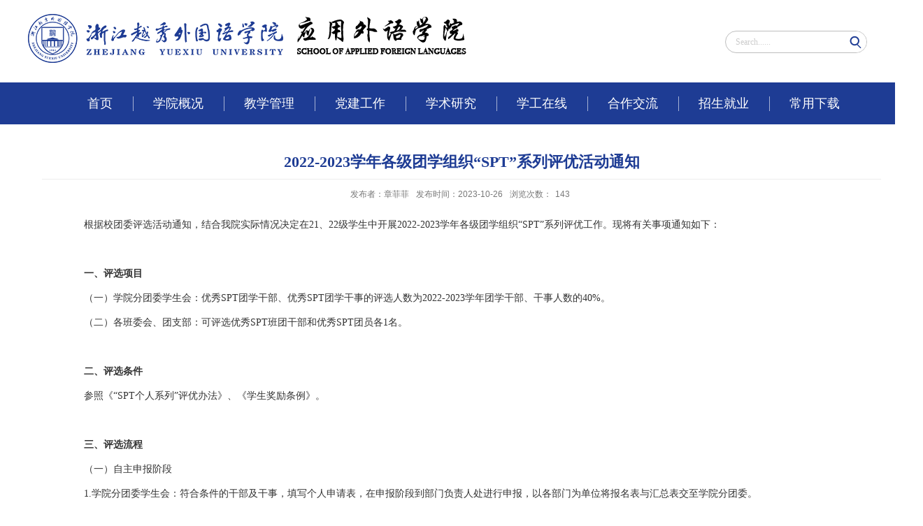

--- FILE ---
content_type: text/html
request_url: https://cafl.zyufl.edu.cn/2023/1107/c2021a61089/page.htm
body_size: 4644
content:
<!DOCTYPE html>
<html>
<head>
<meta charset="utf-8">
<meta name="renderer" content="webkit" />
<meta http-equiv="X-UA-Compatible" content="IE=edge,chrome=1">
<meta name="viewport" content="width=1200"/>
<title>2022-2023学年各级团学组织“SPT”系列评优活动通知</title>
<meta name="keywords" content="应用外语学院">
<meta name="description" content="浙江越秀外国语学院">
<meta name="description" content="根据校团委评选活动通知，结合我院实际情况决定在21、22级学生中开展2022-2023学年各级团学组织“SPT”系列评优工作。现将有关事项通知如下：一、评选项目（一）学院分团委学生会：优秀SPT团学干部、优秀SPT团学干事的评选人数为2022-2023学年团学干部、干事人数的40%。（二）各班委会、团支部：可评选优秀SPT班团干部和优秀SPT团员各1名。二、评选条件参照《“SPT个人系列”评优办法》、《学生奖励条例》。三、评选流程（一）自主申报阶段1.学院分团委学生会：符合条件的干部及干事，填写个人申请表，在申报阶段到部门负责人处进行申报，以各部门为单位将报名表与汇总表交至学院分团委。2.各班委会、团支部：符合条件的个人，填写个人申请表，在申报阶段到各班负责人处进行申报，以班级为单位将报名表与汇总表交至学院分团委。（二）学院审核阶段学院分团委对各申报人进行审核、评比，将结果在各学院宣传平台（网站、微信、宣传板）公示，选拔优秀团学干部事迹进行宣传，附带优秀图文事迹发送至校团委。四、注意事项（一）四项评选申报的前提是团员。（二）各班委会、团支部可评选优秀SPT班团干部和优秀SPT团员各1名" />

<link type="text/css" href="/_css/_system/system.css" rel="stylesheet"/>
<link type="text/css" href="/_upload/site/1/style/1/1.css" rel="stylesheet"/>
<link type="text/css" href="/_upload/site/00/30/48/style/65/65.css" rel="stylesheet"/>
<link type="text/css" href="/_js/_portletPlugs/sudyNavi/css/sudyNav.css" rel="stylesheet" />
<link type="text/css" href="/_js/_portletPlugs/datepicker/css/datepicker.css" rel="stylesheet" />
<link type="text/css" href="/_js/_portletPlugs/simpleNews/css/simplenews.css" rel="stylesheet" />

<script language="javascript" src="/_js/jquery.min.js" sudy-wp-context="" sudy-wp-siteId="48"></script>
<script language="javascript" src="/_js/jquery.sudy.wp.visitcount.js"></script>
<script type="text/javascript" src="/_js/_portletPlugs/sudyNavi/jquery.sudyNav.js"></script>
<script type="text/javascript" src="/_js/_portletPlugs/datepicker/js/jquery.datepicker.js"></script>
<script type="text/javascript" src="/_js/_portletPlugs/datepicker/js/datepicker_lang_HK.js"></script>
<script type="text/javascript" src="/_upload/tpl/00/d5/213/template213/extends/extends.js"></script>
<link rel="stylesheet" href="/_upload/tpl/00/d5/213/template213/style.css" type="text/css" />
<link href="/_upload/tpl/00/d5/213/template213/favicon.ico" type="image/x-icon" rel="shortcut icon" />
<!--[if lt IE 9]>
	<script src="/_upload/tpl/00/d5/213/template213/extends/libs/html5.js"></script>
<![endif]-->
</head>
<body class="list">
<!--Start||head-->
<div class="wrapper header" id="header">
	<div class="inner">
		<div class="mod clearfix">
			<div class="head-left" frag="面板01">
				<!--logo开始-->
				<div class="sitelogo" frag="窗口01" portletmode="simpleSiteAttri">
					<a href="/main.htm" title="返回应用外语学院首页"><img border='0' src='/_upload/site/00/30/48/logo.png' /><span class="sitetitle"><img src="/_upload/tpl/00/d5/213/template213/images/wzmc.png"></span></a> 
				</div>
				<!--//logo结束-->
			</div>
			<div class="head-right">
				<div class="searchbox" frag="窗口03" portletmode="search">
					<!--搜索组件-->
						<div class="wp-search clearfix">
							<form action="/_web/_search/api/search/new.rst?locale=zh_CN&request_locale=zh_CN&_p=YXM9NDgmdD0yMTMmZD03MTEmcD0zJmY9MTk3NCZhPTAmbT1TTiZ8Ym5uQ29sdW1uVmlydHVhbE5hbWU9MTk3NCY_" method="post" target="_blank">
								<div class="search-input">
									<input name="keyword" class="search-title" type="text" placeholder="Search......"/>
								</div>
								<div class="search-btn">
									<input name="submit" class="search-submit" type="submit" value=""/>
								</div>
							</form>
						</div>
						<!--//复制以上代码到自定义搜索-->
					
				</div>			
			</div>

		</div>
	</div>
</div>
<!--End||head-->
<!--Start||nav-->
<div class="wrapper nav wp-navi" id="nav">
	<div class="inner clearfix">
		<div class="wp-panel">
			<div class="wp-window" frag="窗口1" portletmode="simpleSudyNavi">
				
					
					<ul class="wp-menu">
						
						<li class="menu-item i1"><a class="menu-link" href="http://cafl.zyufl.edu.cn/main.htm" target="_self">首页</a>
							
						</li>
						
						<li class="menu-item i2"><a class="menu-link" href="/xygk/list.htm" target="_self">学院概况</a>
							
							<em class="menu-switch-arrow"></em>
							<ul class="sub-menu ">
								
								<li class="sub-item i2-1"><a class="sub-link" href="/xyjj/list.htm" target="_self">学院简介</a>
									
								</li>
								
								<li class="sub-item i2-2"><a class="sub-link" href="/zzjg/list.htm" target="_self">组织机构</a>
									
								</li>
								
								<li class="sub-item i2-3"><a class="sub-link" href="/zyjs/list.htm" target="_self">专业介绍</a>
									
								</li>
								
								<li class="sub-item i2-4"><a class="sub-link" href="/ssfc/list.htm" target="_self">师生风采</a>
									
							<em class="menu-switch-arrow"></em>
							<ul class="sub-menu ">
								
								<li class="sub-item i2-4-1"><a class="sub-link" href="/3707/list.htm" target="_self">教师风采</a>
									
								</li>
								
								<li class="sub-item i2-4-2"><a class="sub-link" href="/3708/list.htm" target="_self">学生风采</a>
									
								</li>
								
							</ul>
							
								</li>
								
							</ul>
							
						</li>
						
						<li class="menu-item i3"><a class="menu-link" href="/jyjx/list.htm" target="_self">教学管理</a>
							
							<em class="menu-switch-arrow"></em>
							<ul class="sub-menu ">
								
								<li class="sub-item i3-1"><a class="sub-link" href="/2039/list.htm" target="_self">教务信息</a>
									
								</li>
								
								<li class="sub-item i3-2"><a class="sub-link" href="/2040/list.htm" target="_self">实践教学</a>
									
								</li>
								
								<li class="sub-item i3-3"><a class="sub-link" href="/2041/list.htm" target="_self">管理制度</a>
									
								</li>
								
							</ul>
							
						</li>
						
						<li class="menu-item i4"><a class="menu-link" href="/djgz/list.htm" target="_self">党建工作</a>
							
							<em class="menu-switch-arrow"></em>
							<ul class="sub-menu ">
								
								<li class="sub-item i4-1"><a class="sub-link" href="/2033/list.htm" target="_self">党建动态</a>
									
								</li>
								
								<li class="sub-item i4-2"><a class="sub-link" href="/2034/list.htm" target="_self">入党指南</a>
									
								</li>
								
								<li class="sub-item i4-3"><a class="sub-link" href="/2035/list.htm" target="_self">学习园地</a>
									
								</li>
								
							</ul>
							
						</li>
						
						<li class="menu-item i5"><a class="menu-link" href="/xsyj/list.htm" target="_self">学术研究</a>
							
							<em class="menu-switch-arrow"></em>
							<ul class="sub-menu ">
								
								<li class="sub-item i5-1"><a class="sub-link" href="/2036/list.htm" target="_self">科研通知</a>
									
								</li>
								
								<li class="sub-item i5-2"><a class="sub-link" href="/2037/list.htm" target="_self">学科建设</a>
									
								</li>
								
								<li class="sub-item i5-3"><a class="sub-link" href="/2038/list.htm" target="_self">管理制度</a>
									
								</li>
								
							</ul>
							
						</li>
						
						<li class="menu-item i6"><a class="menu-link" href="/xgzx/list.htm" target="_self">学工在线</a>
							
							<em class="menu-switch-arrow"></em>
							<ul class="sub-menu ">
								
								<li class="sub-item i6-1"><a class="sub-link" href="/2042/list.htm" target="_self">学工动态</a>
									
								</li>
								
								<li class="sub-item i6-2"><a class="sub-link" href="/2043/list.htm" target="_self">学工队伍</a>
									
								</li>
								
								<li class="sub-item i6-3"><a class="sub-link" href="/2044/list.htm" target="_self">团学工作</a>
									
								</li>
								
								<li class="sub-item i6-4"><a class="sub-link" href="/2045/list.htm" target="_self">日常工作</a>
									
								</li>
								
								<li class="sub-item i6-5"><a class="sub-link" href="/2046/list.htm" target="_self">招生就业</a>
									
								</li>
								
								<li class="sub-item i6-6"><a class="sub-link" href="/2047/list.htm" target="_self">学习风采</a>
									
								</li>
								
								<li class="sub-item i6-7"><a class="sub-link" href="/2048/list.htm" target="_self">心理健康</a>
									
								</li>
								
							</ul>
							
						</li>
						
						<li class="menu-item i7"><a class="menu-link" href="/hzjl/list.htm" target="_self">合作交流</a>
							
							<em class="menu-switch-arrow"></em>
							<ul class="sub-menu ">
								
								<li class="sub-item i7-1"><a class="sub-link" href="/2049/list.htm" target="_self">合作项目</a>
									
								</li>
								
								<li class="sub-item i7-2"><a class="sub-link" href="/2050/list.htm" target="_self">外事资讯</a>
									
								</li>
								
							</ul>
							
						</li>
						
						<li class="menu-item i8"><a class="menu-link" href="/zsjy/list.htm" target="_self">招生就业</a>
							
							<em class="menu-switch-arrow"></em>
							<ul class="sub-menu ">
								
								<li class="sub-item i8-1"><a class="sub-link" href="/zszl/list.htm" target="_self">招生专栏</a>
									
								</li>
								
								<li class="sub-item i8-2"><a class="sub-link" href="/jydt/list.htm" target="_self">就业动态</a>
									
								</li>
								
							</ul>
							
						</li>
						
						<li class="menu-item i9"><a class="menu-link" href="/cyxz/list.htm" target="_self">常用下载</a>
							
						</li>
						
					</ul>
					
				
			</div>
		</div>
	</div>
</div>
<!--End||nav-->
<!--Start||content-->
<div class="wrapper" id="d-container">
	<div class="inner clearfix">
		<div class="infobox">
			<div class="article" frag="窗口3" portletmode="simpleArticleAttri">
				
				  <h1 class="arti_title">2022-2023学年各级团学组织“SPT”系列评优活动通知</h1>
				  <h2 class="arti_title"></h2>
				  <p class="arti_metas"><span class="arti_publisher">发布者：章菲菲</span><span class="arti_update">发布时间：2023-10-26</span><span class="arti_views">浏览次数：<span class="WP_VisitCount" url="/_visitcountdisplay?siteId=48&type=3&articleId=61089">10</span></span></p>
				  <div class="entry">
					<div class="read"><div class='wp_articlecontent'><p class="MsoNormal"><span style="font-family:等线;font-size:14px;"><span style="font-family:等线;">根据校团委评选活动通知，结合我院实际情况决定在</span>21、22级学生中开展2022-2023学年各级团学组织“SPT”系列评优工作。现将有关事项通知如下：</span></p><p class="MsoNormal"><span style="font-family:等线;font-size:14px;">&nbsp;</span></p><p class="MsoNormal"><strong><span style="font-family:等线;font-size:14px;">一、评选项目</span></strong></p><p class="MsoNormal"><span style="font-family:等线;font-size:14px;"><span style="font-family:等线;">（一）学院分团委学生会：优秀</span>SPT团学干部、优秀SPT团学干事的评选人数为2022-2023学年团学干部、干事人数的40%。</span></p><p class="MsoNormal"><span style="font-family:等线;font-size:14px;"><span style="font-family:等线;">（二）各班委会、团支部：可评选优秀</span>SPT班团干部和优秀SPT团员各1名。</span></p><p class="MsoNormal"><span style="font-family:等线;font-size:14px;">&nbsp;</span></p><p class="MsoNormal"><strong><span style="font-family:等线;font-size:14px;">二、评选条件</span></strong></p><p class="MsoNormal"><span style="font-family:等线;font-size:14px;"><span style="font-family:等线;">参照《</span><span style="font-family:等线;">“SPT个人系列”评优办法》、《学生奖励条例》。</span></span></p><p class="MsoNormal"><span style="font-family:等线;font-size:14px;">&nbsp;</span></p><p class="MsoNormal"><strong><span style="font-family:等线;font-size:14px;">三、评选流程</span></strong></p><p class="MsoNormal"><span style="font-family:等线;font-size:14px;">（一）自主申报阶段</span></p><p class="MsoNormal"><span style="font-family:等线;font-size:14px;">1.学院分团委学生会：符合条件的干部及干事，填写个人申请表，在申报阶段到部门负责人处进行申报，以各部门为单位将报名表与汇总表交至学院分团委。</span></p><p class="MsoNormal"><span style="font-family:等线;font-size:14px;">2.各班委会、团支部：符合条件的个人，填写个人申请表，在申报阶段到各班负责人处进行申报，以班级为单位将报名表与汇总表交至学院分团委。</span></p><p class="MsoNormal"><span style="font-family:等线;font-size:14px;">（二）学院审核阶段</span></p><p class="MsoNormal"><span style="font-family:等线;font-size:14px;">学院分团委对各申报人进行审核、评比，将结果在各学院宣传平台（网站、微信、宣传板）公示，选拔优秀团学干部事迹进行宣传，附带优秀图文事迹发送至校团委。</span></p><p class="MsoNormal"><span style="font-family:等线;font-size:14px;">&nbsp;</span></p><p class="MsoNormal"><strong><span style="font-family:等线;font-size:14px;"><span style="font-family:等线;">四、</span><span style="font-family:等线;">注意事项</span></span></strong></p><p class="MsoNormal"><span style="font-family:等线;font-size:14px;">（一）四项评选申报的前提是团员。</span></p><p class="MsoNormal"><span style="font-family:等线;font-size:14px;"><span style="font-family:等线;">（二）各班委会、团支部可评选优秀</span>&nbsp;SPT班团干部和优秀SPT团员各1名。如果班级申报的人数多可采取竞选＋民主投票的方式。</span></p><p class="MsoNormal"><span style="font-family:等线;font-size:14px;"><span style="font-family:等线;">（三）在</span>SPT评选中，班级和部门评优不能同时选择。</span></p><p class="MsoNormal"><span style="font-family:等线;font-size:14px;">&nbsp;</span></p><p class="MsoNormal"><strong><span style="font-family:等线;font-size:14px;">五、收集方式</span></strong></p><p class="MsoNormal"><span style="font-family:等线;font-size:14px;">（一）学院分团委学生会：</span></p><p class="MsoNormal"><span style="font-family:等线;font-size:14px;"><span style="font-family:等线;">纸质表交至</span>22商管1班吴梦晴（G402）处。</span></p><p class="MsoNormal"><span style="font-family:等线;font-size:14px;"><span style="font-family:等线;">电子表整理汇总发送至</span>1713808135@qq.com。</span></p><p class="MsoNormal"><span style="font-family:等线;font-size:14px;">（二）各班委会、团支部：</span></p><p class="MsoNormal"><span style="font-family:等线;font-size:14px;"><span style="font-family:等线;">纸质表交至</span>22应英5班蒋雨轩（G315）处。</span></p><p class="MsoNormal"><span style="font-family:等线;font-size:14px;"><span style="font-family:等线;">电子表整理汇总发送至</span>1907703131@qq.com。</span></p><p class="MsoNormal"><span style="font-family:等线;font-size:14px;"><span style="font-family:等线;">申报截止时间：</span>2023年11月1日17:00</span></p><p class="MsoNormal"><span style="font-family:等线;font-size:14px;">&nbsp;</span></p><p class="MsoNormal"><span style="font-family:等线;font-size:14px;">&nbsp;</span></p><p class="MsoNormal"><br /></p><p class="MsoNormal"><span style="font-family:等线;font-size:14px;">&nbsp;</span></p><p><br /></p></div></div>
				  </div>
				
			</div>
		</div>
  </div>
</div>
<!--End||content-->
<!--Start||footer-->
<div class="wrapper footer" id="footer">	
	<div class="inner">
		<div class="mod clearfix">
			<div class="foot-left" frag="窗口90" portletmode="simpleNews">
				
					<ul class="clearfix">
						
						<li class="i1">
							<div class="imgs"><img src='/_upload/article/images/fc/ef/06f84ded4af7ade14e436973e519/51b2d1b5-35e1-486c-ac55-9956a897da10_s.png' width='364' height='70' /></div>
						</li>
					   	
					</ul>
				
			</div>
			<div class="foot-center" frag="窗口91" portletmode="simpleSiteAttri">
				
          <p class="copyright"><span>地址：浙江省绍兴市越城区群贤中路2801号（镜湖校区）   会稽路428号（稽山校区）</span></p>
          <p class="copyright"><span>电话：0575-89115678</span><span>总访问量：<span class="WP_VisitCount" url="/_visitcountdisplay?siteId=48&type=1">1000</span></span></p>
				
			</div>
			<div class="foot-right" frag="窗口92" portletmode="simpleNews">
				
					<ul class="clearfix">
						
						<li class="i1">
							<div class="imgs"><img src='/_upload/article/images/2d/11/e1c35aa4421c9729ea987d26fe3f/8d38413a-ab4d-4707-b351-91c8248a7f10_s.jpg' width='90' height='90' /></div>
						</li>
					   	
					</ul>
				
			</div>
		</div>
	</div>
	<div class="inner1">
		<div class="foot-site" frag="窗口100" portletmode="simpleSiteAttri">
			
				<p class="copyright"><span>版权所有 浙江越秀外国语学院 应用外语学院</span></p>

			
		</div>
	</div>
</div>
<!--End||footer-->
</body>
<script type="text/javascript" src="/_upload/tpl/00/d5/213/template213/js/comcus.js"></script>
<script type="text/javascript" src="/_upload/tpl/00/d5/213/template213/js/list.js"></script>
</html>
 <img src="/_visitcount?siteId=48&type=3&articleId=61089" style="display:none" width="0" height="0"/>

--- FILE ---
content_type: text/html;charset=UTF-8
request_url: https://cafl.zyufl.edu.cn/_visitcountdisplay?siteId=48&type=3&articleId=61089
body_size: 121
content:
143


--- FILE ---
content_type: text/html;charset=UTF-8
request_url: https://cafl.zyufl.edu.cn/_visitcountdisplay?siteId=48&type=1
body_size: 123
content:
34455


--- FILE ---
content_type: text/css
request_url: https://cafl.zyufl.edu.cn/_upload/tpl/00/d5/213/template213/style.css
body_size: 9409
content:
@charset "utf-8";
html,body,h1,h2,h3,h4,h5,h6,div,dl,dt,dd,ul,ol,li,p,blockquote,pre,hr,figure,table,caption,th,td,form,fieldset,legend,input,button,textarea,menu{ margin:0; padding:0; }
header,footer,section,article,aside,nav,hgroup,address,figure,figcaption,menu,details{ display:block; }
table{ border-collapse:collapse; border-spacing:0; }
caption,th{ text-align:left; font-weight:normal; }
html,body,fieldset,img,iframe,abbr{ border:0;}
img{vertical-align:top;}
html{ overflow-x:hidden; }
i,cite,em,var,address,dfn{ font-style:normal; }
[hidefocus],summary{ outline:0; }
li{ list-style:none; }
h1,h2,h3,h4,h5,h6,small{ font-size:100%; }
sup,sub{ font-size:83%; }
pre,code,kbd,samp{ font-family:inherit; }
q:before,q:after{ content:none; }
textarea{ overflow:auto; resize:none; }
label,summary{ cursor:default; }
a,button{ cursor:pointer; }
h1,h2,h3,h4,h5,h6,em,strong,b{ font-weight:bold; }
del,ins,u,s,a,a:hover{ text-decoration:none; }
body,textarea,input,button,select,keygen,legend{ font:13px/1 Microsoft YaHei,\5b8b\4f53; color:#333; outline:0; }
:focus { outline:0; }
/*备用样式表*/
.none { display:none; }
.wcb{ width:100%; height:30px; border:2px dashed #97CBE0; }
.hidden { visibility:hidden; }
.clear { width:100%; height:0; line-height:0; font-size:0; overflow:hidden; clear:both; display:block; _display:inline; }
.clearfix:after{clear: both;content: ".";display: block;height:0;visibility: hidden;}
.clearfix{ display: block; *zoom:1; }
.icon{display:inline-block;width: 32px;height: 32px;vertical-align:middle;background:url(images/icon.png) no-repeat;}
/*css3扩展*/
body:before {content: ""; position: fixed; top: -10px; left: 0; z-index: 110; width: 100%; height: 10px;}
::-webkit-input-placeholder { color:#ccc;/* WebKit browsers */}
:-moz-placeholder {color:#ccc; /* Mozilla Firefox 4 to 18 */}
::-moz-placeholder { color:#ccc;/* Mozilla Firefox 19+ */}
:-ms-input-placeholder { color:#ccc;/* Internet Explorer 10+ */}
/**布局开始**/
body {line-height: 1;font-size: 13px;font-family: "Microsoft YaHei","\u5b8b\u4f53", Tahoma, Geneva, sans-serif;color:#333;}
p{line-height:1.75;}
a {color:#3b3b3b; text-decoration:none; }
a:hover { color:#c8000b; }
/*页面尺寸*/
.wrapper { width:100%; margin:0 auto;  }
.wrapper .inner {width: 1200px;margin:0 auto;} /**页面全局宽度**/
/*headtop*/
#headtop{background: #666;}
#headtop .inner{}
.headtop .top-left{float: left;}
.headtop .top-right{float:right;}
/*head开始*/
#header {background: #fff;}
#header .inner{height: 118px;}
.header .sitelogo{float:left;padding-top: 20px;}
.header .sitetitle {display:inline-block;margin-top: 3px; margin-left:20px;font-size:36px;font-weight:bold;color:#1a1a1a;font-family: 思源宋体 CN;} /**站点名称**/
.header .head-left{float:left;display:inline-block;}
.header .head-main{float:left;margin-top:10px;}
.header .head-right{float:right;margin-top: 39px;}
/*rale样式*/
.site-rale{}
.site-rale ul{}
.site-rale ul li.links{float:left;}
.site-rale ul li.links a{line-height: 35px;padding: 0 12px 0 12px;padding-left: 19px;font-size: 13px;color: #cad3d4;background:url(images/link_icon.png) no-repeat;}
.site-rale ul li.links a:hover{color:#fff;}
.site-rale ul li.links.i1 a{background-position: 0px 0px;}
.site-rale ul li.links.i2 a{background-position: -60px 0px;}
.site-rale ul li.links.i3 a{background-position: -117px 0px;}
.site-rale ul li.links.i4 a{background-position: -177px 0px;}
/*lang样式*/
.site-lang{}
.site-lang ul{float:right;}
.site-lang ul li.links{float:left;}
.site-lang ul li.links a{line-height: 35px;margin:0px 5px;font-size: 13px;color: #cad3d4;}
.site-lang ul li.links a:hover{color:#fff;}
/*默认主导航样式*/
#nav{background: #1e3c94;}
#nav .inner{}
#nav .inner .wp-panel{}/*导航*/
#nav .inner .wp-panel .wp-window{}
#nav .inner .wp-panel .navbg{position:absolute; z-index:-1;left:0;right:0;top:0;bottom:0; width:auto; height:100%;background:#fff;opacity:.7;filter:alpha(opacity=70);}
/*导航样式：后台绑定时也可以定义配置*/
.wp-menu {margin-left: 56px;}
.wp-menu .menu-item {display: inline-block; float: left; position: relative; background: url(images/line.png) no-repeat left center;}
.wp-menu .menu-item.i1 { background:none;}
.wp-menu .menu-item a > .menu-switch-arrow{ display:none; width:20px; height:20px; background:url(images/nav_j.png) no-repeat center center;vertical-align:middle; }
.wp-menu .menu-item a.menu-link {display: inline-block;padding: 0 29px;line-height: 60px;color: #FFFFFF;font-size: 18px;}
.wp-menu .menu-item.hover a.menu-link,
.wp-menu .menu-item a.hover{background-color:#2445a5; text-decoration: none; color: #eee;}
.sub-menu {display: none;position: absolute;left: 0;top: 60px;min-width: 100%; text-align: center; z-index: 100;background:#294cb4;}
.sub-menu .sub-item { position: relative; white-space: nowrap; vertical-align: top; _zoom:1;}
.sub-menu .sub-item a {display: block;color: #fff;height: 50px;line-height: 50px;padding: 0 17px;font-size: 14px;background:none;}
.sub-menu .sub-item.hover> a,
.sub-menu .sub-item a:hover{ color: #eee; background-color:#2445a5; display: block; }
.sub-menu .sub-menu { left: 100%; top:0px; z-index: 200; background:#fff;}
/**主页banner开始**/
#banner {}
#banner .inner {width:100%;text-align: center;position:relative;}
/**主体模块样式**/
#m-container {}
#m-container .inner {}
/**首页三列布局**/
.mod {}
.mbox {}

.main1{background-color: #f2f2f2;}
.main1 .inner{padding:62px 0px 30px;}

.main2{}
.main2 .inner{padding:60px 0px 58px;}

.main2 .inner .links_title{ margin-bottom: 24px; }

.main3 { background: url(images/main3.jpg) no-repeat center top; }
.main3 .inner { width: 806px; margin: 0 auto; padding: 56px 0 166px; }
.main3 .links_title .tit a { color: #fff; }

.main4{}
.main4 .inner{ padding: 80px 0 70px; }
.main5{background: #f2f2f2;}
.main5 .inner{ padding: 70px 0px; }
/**标题栏新闻窗口**/
.post { }
.post .tt {display:inline-block;width:100%;border-bottom: 0px solid #e6e6e6;} /**标题栏**/
.post .tt .tit {display:inline-block;float:left;font-size: 16px;font-weight:normal;} /**标题字体**/
.post .tt .tit .title {display:block;line-height: 42px;color: #424242;font-family:"Microsoft yahei";}
.post .tt .tit .name{ display:none; line-height:16px; color:#333; }/*栏目别名*/
.post .con { margin:0 auto; }
.post .con .wp_article_list .list_item { border-bottom:1px dashed #ccc; } /**新闻列表**/
.post .con .wp_article_list .list_item .Article_Index { background:url(images/li.gif) no-repeat center; }
.post .more_btn {display:inline-block;*display:inline; *zoom:1; height: 20px;margin-top: 10px;line-height: 20px;float:right;}
.post .more_btn .more_text,.post .more_btn a {font-size:13px; cursor:pointer;} 
.post .more_btn a{color:#666;} 
.post .more_btn a:hover{color:#666;} 

.post .news_list li.news .news_imgs { overflow: hidden; }
.post .news_list li.news .news_imgs img{ transition: 1s; }
.post .news_list li.news:hover .news_imgs img{ transform: scale(1.1); }

/*标准标题*/
.post1 {}
.post1 .tt {border-bottom: 2px solid #146cc1;}
.post1 .tt .tit {}
.post1 .tt .tit .title {display:inline-block;margin-right:20px;font-size: 16px;font-weight:bold;color: #18267d;cursor:pointer;}
.post1 .tt .tit .title.selected {color:#c8000b;}
.post1 .more_btn a{color:#1826a5;}
/*带图标标题*/
.post2 { }
.post2 .tt {}
.post2 .tt .tit {padding-left:24px; background:url('images/new1_icon.png') no-repeat left center;}
.post2 .tt .tit .title {font-size: 16px;font-weight:bold;color: #18267d;cursor:pointer;}
.post2 .con {}
/*居中标题*/
.post3 {}
.post3 .tt {width:100%; text-align: center; } 
.post3 .tt .tit {float:none;}
.post3 .tt .tit .title {font-weight:bold; color: #1B2EA3;}
.post3 .more_btn {margin-left:10px;line-height: 20px; float:none;}
/*标题切换hover*/
.post4 {}
.post4 .tt {border-bottom:1px solid #57b8ef;}
.post4 .tt .tit {border-bottom:0px;}
.post4 .tt .tit .title {display:inline-block;margin-right:20px;color: #333; border-bottom: 3px solid #0074B3; cursor:pointer;}
.post4 .tt .tit .title.selected {border-bottom:3px solid #fff; color:#000;}
.post1 .more_btn a{color:#1826a5;}

.links_title { padding: 32px 64px 0; height: 68px; background: url(images/title-bg.png) no-repeat center 0px; margin: 0 auto; text-align: center; }
.links_title .tit { font-weight: bold; font-size: 25px; line-height: 25px; margin-bottom: 14px; }
.links_title .tit a{ color: #0d0d0d; }
.links_title .tit:hover a{ color: #1e3c94; }
.links_title .other { font-weight: normal; font-size: 18px; line-height: 24px; color: #a6a6a6; font-family: "Arial"; text-transform: uppercase;}


/**自定义新闻列表**/
.news_list { }
.news_list li.news {line-height: 34px;padding-left:0px;} /**标题图标**/
.news_list li.news span.news_title { float:left; }/*标题*/
.news_list li.news span.news_title img {vertical-align: middle;}
.news_list li.news span.news_meta {float:right;margin-left:2px;color: #9C9C9C;}/*属性*/
.news_list li.news .news_time,
.news_list li.news .news_time span{color: #666;}/*发布时间*/
.news_list li.news .news_icon {display:inline-block;margin:0 auto; border:0px solid red;}
.news_list li.news .news_text {line-height:22px; color:#666;}/*默认简介*/
.news_list li.news .news_bg {position:absolute; left:0px;bottom:0px; right:0px; height:30px; background:#000; opacity:.7; filter:Alpha(opacity=70);}
.news_list li.news p {line-height:34px;}
/*日历新闻样式1*/
.rili{}
.rili .con{ padding:5px 0px;}
.rili .news_list {}
.rili .news_list li.news{margin-top:0px;}
.rili .news_list li.news.n1{}
.rili .news_list li.news .news_date{float: left;width: 112px;height: 30px;line-height:30px;margin-right: -112px;background: #1e3c94;text-align:center;}
.rili .news_list li.news .news_date .news_year{display:inline-block;font-size: 13px;color: #fff;}
.rili .news_list li.news .news_wz{width:100%;} 
.rili .news_list li.news .news_wz .news_con{margin-left:140px; border: 1px solid #dfdfdf; padding: 15px 20px; }
.rili .news_list li.news:hover .news_wz .news_con{border: 1px solid #1e3c94;}
.rili .news_list li.news .news_title{line-height: 22px;margin-top: 0px;font-size: 16px;color:#212121;} 
.rili .news_list li.news .news_title a{color:#212121;} 
.rili .news_list li.news .news_text{line-height: 22px; margin-top:6px;font-size: 14px;color:#7d7d7d; min-height: 44px;}
.rili .news_list li.news .news_text a{color:#7d7d7d;}
/*日历新闻样式2*/
.rili2{}
.rili2 .con{ padding:5px 0px;}
.rili2 .news_list {}
.rili2 .news_list li.news{margin-bottom: 10px;padding-bottom: 10px;border-bottom:1px solid #ccc;}
.rili2 .news_list li.news.n1{margin-top:10px;border-bottom:1px solid #ccc;}
.rili2 .news_list li.news .news_date{float: left;width: 60px;margin-right:-70px;background:#00707a;text-align:center;}
.rili2 .news_list li.news .news_date .news_year{line-height: 30px;font-size: 22px; color:#fff; background-color:#949494;}
.rili2 .news_list li.news .news_date .news_days{line-height:30px; font-size: 12px; color:#6b6b6b; background-color:#e3e4e6;}
.rili2 .news_list li.news .news_wz{width:100%;}
.rili2 .news_list li.news .news_wz .news_con{margin-left:70px; padding: 4px 0px;} 
.rili2 .news_list li.news .news_title{line-height: 23px;margin-top: 4px;font-size: 15px;color:#000;} 
.rili2 .news_list li.news:hover .news_date .news_year{}
.rili2 .news_list li.news:hover .news_date .news_days{}
/*标题文*/
.news_text{}
.news_text .news_list {}
.news_text .news_list li.news{margin-bottom:10px;} 
.news_text .news_list li.news .news_title{line-height: 24px; font-size: 15px;} 
.news_text .news_list li.news .news_text{line-height:22px;font-size: 13px;}
.news_text .news_list li.news .news_time{line-height: 28px;font-size: 13px;}
/*图列表*/
.news_tu{}
.news_tu .con{padding: 12px 0px;}
.news_tu .news_list { margin:0px -10px;}
.news_tu .news_list li.news{float:left;width:25%;}
.news_tu .news_list li.news .news_box{margin:0px 10px; transition:all 0.4s ease-in-out;}
.news_tu .news_list li.news .news_box:hover{opacity:.85; filter:Alpha(opacity=85);}
.news_tu .news_list li.news .news_imgs{height: 180px;background-color: #F1F1F1;overflow:hidden;vertical-align:middle;display:table-cell;}
.news_tu .news_list li.news .news_imgs img{width:100%;height:auto;max-height:100%;}
.news_tu .news_list li.news .news_wz{}
.news_tu .news_list li.news .news_wz .news_con{} 
.news_tu .news_list li.news .news_title{line-height: 45px;height:45px;overflow: hidden;text-overflow:ellipsis;white-space: nowrap;font-size: 14px;} 
.news_tu .news_list li.news .news_title a{}
/*图文*/
.tu_text{}
.tu_text .news_list {}
.tu_text .news_list li.news{margin-bottom:10px;}
.tu_text .news_list li.news .news_imgs{float: left;width: 160px; margin-right:-175px;}
.tu_text .news_list li.news .news_imgs a{height: 120px; display:table-cell; vertical-align:middle; background-color:#efefef;}
.tu_text .news_list li.news .news_imgs img{width:100%; height:auto; }
.tu_text .news_list li.news .news_wz{width:100%;} 
.tu_text .news_list li.news .news_wz .news_con{margin-left:175px; padding: 0px 0px; position:relative;} 
.tu_text .news_list li.news .news_title{line-height: 24px; font-size: 15px;} 
.tu_text .news_list li.news .news_text{line-height:22px; font-size:12px;}
.tu_text .news_list li.news .news_time{line-height: 26px; font-size:12px;}
/*文字图标链接*/
.link_text {margin-bottom:0px;}
.link_text .news_list{margin:0 -5px;}
.link_text .news_list li.news{float:left;width:20%;text-align:center;}
.link_text .news_list li.news .news_box{margin:0 5px;}
.link_text .news_list li.news .link_icon{display:inline-block;width:100%;background-color:#1b2ea3;}
.link_text .news_list li.news .link_icon:hover{background-color:#666;}
.link_text .news_list li.news .link_con{display:block;line-height:30px;color:#fff;}
/*图标链接*/
.link_icon {margin-bottom:0px;}
.link_icon .news_list{margin:0 -10px;}
.link_icon .news_list li.news{float:left;width:20%;text-align:center;border:none;}
.link_icon .news_list li.news .news_box{margin:0 10px;}
.link_icon .news_list li.news .link_icon{display:inline-block;width:100%;background-color:#1b2ea3; opacity:1; filter:Alpha(opacity=100);}
.link_icon .news_list li.news .link_icon:hover{background-color:#1b2ea3; opacity:.8; filter:Alpha(opacity=80);}
.link_icon .news_list li.news .link_icon .icon{width: 35px;height: 34px;margin: 10px 0px;border:0px solid red;}
.link_icon .news_list li.news.i1 .link_icon .icon{background-position: 0px 0px;}
.link_icon .news_list li.news.i2 .link_icon .icon{background-position: -86px 0px;}
.link_icon .news_list li.news.i3 .link_icon .icon{background-position: -169px 0px;}
.link_icon .news_list li.news.i4 .link_icon .icon{background-position: -258px 0px;}
.link_icon .news_list li.news.i5 .link_icon .icon{background-position: -335px 0px;}
.link_icon .news_list li.news.i6 .link_icon .icon{background-position: -421px 0px;}
.link_icon .news_list li.news.i7 .link_icon .icon{background-position: -86px 0px;}
.link_icon .news_list li.news.i8 .link_icon .icon{background-position: -86px 0px;}
.link_icon .news_list li.news .link_con{display:block;line-height:30px;color:#000;}

.post-12,.post-13{margin-top: 32px;float: left; width: 50%;    margin-bottom: 30px;}
.post-12 .con{}
.post-12 .news_list{}
.post-12 .news_list li.news .news_title { line-height: 24px; max-height: 24px;overflow: hidden;font-size: 20px;font-weight:700;}
.post-12 .news_list li.news .news_title a{ color: #282828; }
.post-12 .news_list li.news:hover .news_title a{ color: #1e3c94; }
.post-12 .news_list li.news .news_imgs{position:relative;height:368px;overflow:hidden;float: right;width:50%;}
.post-12 .news_list li.news .news_bg{width: 100%;height: auto;position:absolute;top:0;left:0;right:0;bottom:0;margin: auto;max-width: 100%;}
.post-12 .news_list .news_con{float: left;width: 100%;padding: 60px 60px 56px 35px;box-sizing: border-box;background:#fff;}
.post-12 .news_list li.news .news_text{line-height: 30px;color: #606060;font-size: 16px;margin: 30px 0 20px;min-height:150px;max-height:150px;overflow:hidden;}
.post-12 .news_list .news_meta {color: #1e3c94;font-size: 14px;line-height: 30px;}
.post-13{min-height: 370px;max-height: 370px;}
.post-14{float:none;width:100%;margin:0;}
.post-14 .news_list2 li.news{ float: left;width: 388px;margin-left: 18px;border-top: 4px solid #1e3c94;}
.post-14 .news_list2 li.news.n1{ margin-left: 0; }
.post-14 .news_list2 li.news .news_title {font-size: 16px;}
.post-14 .news_list2 li.news .news_title a{ color: #000; }
.post-14 .news_list2 .news_con{padding:30px 40px 25px 25px;float: none;width:100%;}
.post-14 .news_list2 li.news .news_text{font-size: 14px;margin: 20px 0 15px;color:#848484;min-height:60px;max-height:60px;overflow:hidden;}
.post-14 .news_list2 .news_meta {font-size: 12px;}

.post-22 .news_list li.news .news_date{ width: 77px; height: 72px; float: left;margin-right: -72px; background: #1e3c94; padding: 12px 0; box-sizing: border-box; text-align: center; }
.post-22 .news_list li.news .news_date .news_year { background: none; color: #fff; font-size: 30px; line-height: 24px; }
.post-22 .news_list li.news .news_date .news_days { background: none; color: #fff; font-size: 12px; line-height: 24px; }
.post-22 .news_list li.news .news_wz { width: 100%; background: #fff; padding: 24px 0; }
.post-22 .news_list li.news .news_con { margin-left: 100px; }
.post-22 .news_list li.news .news_con .news_title{ line-height: 24px; font-size: 18px; font-weight: bold; }
.post-22 .news_list li.news .news_con .news_title a{ color: #2e2e2e; }
.post-22 .news_list li.news:hover .news_con .news_title a{ color: #c8000b; }
.post-22 .slick-prev,.post-22 .slick-next { margin-top: 0; top: 108px; width: 40px; height: 40px; background: url(images/arrow_slick.png) no-repeat; opacity: 0; filter: alpha(opacity=0);  }
.post-22 .slick-prev { background-position: -3px center; left: 0px; }
.post-22 .slick-next { background-position: -62px center; right: 0px }
.post-22 .news_list:hover .slick-prev,.post-22 .news_list:hover .slick-next { opacity: 1; filter: alpha(opacity=100); }



.post-23 .news_list li.news { width:111px; height: 325px; float: left; margin-left: 18px; background: #f2f2f2; padding: 45px 25px 50px 20px; }
.post-23 .news_list li.news.n1 { margin-left: 0; }
.post-23 .news_list li.news .news_year { font-size: 30px; font-weight: bold; color: #808080; line-height: 24px; margin-bottom: 6px; }
.post-23 .news_list li.news .news_days { font-size: 14px; line-height: 24px; color: #8e8e8e }
.post-23 .news_list li.news .news_title { font-size: 16px; line-height: 24px; margin: 20px 0 14px; }

.post-23 .news_list li.news .news_title a{ color: #232323; }
.post-23 .news_list li.news .news_text { font-size: 14px; line-height: 24px; }
.post-23 .news_list li.news .news_text a{ color: #7e7e7e }
.post-23 .news_list li.news:hover { background: #1e3c94; }
.post-23 .news_list li.news:hover .news_year,
.post-23 .news_list li.news:hover .news_days,
.post-23 .news_list li.news:hover .news_title,
.post-23 .news_list li.news:hover .news_text,
.post-23 .news_list li.news:hover .news_title a,
.post-23 .news_list li.news:hover .news_text a { color: #fff; }
.post-23 .news_list li.news:hover .news_text,
.post-23 .news_list li.news:hover .news_text a { opacity: .8; }

.post-32 { position: relative; margin-top: 100px; }
.post-32 .background { position: absolute; background: #1e3c94; opacity: 0.9; filter: alpha(opacity); width: 808px; height: 288px; z-index: 0; }
.post-32 .more_btn { position: absolute; float: none; width: 90px; height: 90px; line-height: 90px; left: 50%; margin-left: -50px; top: -50px;z-index: 5; }
.post-32 .con { position: relative; z-index: 1; padding: 95px 84px 70px; text-align: center; }
.post-32 .news_list li.news .news_title{ font-size: 25px; line-height: 26px; margin-bottom: 36px; color: #fff;}
.post-32 .news_list li.news .news_title a{ color: #fff; }
.post-32 .news_list li.news .news_text{ font-size: 16px; line-height: 26px;color: #fff; }
.post-32 .news_list li.news .news_text a{ color: #fff; }

.post-42 { margin-top: 15px; }
.post-42 .rili .news_list li.news{ width: 572px; margin-left: 54px; background: url(images/li-bg.png) no-repeat 52px 10px; float: left; padding-bottom: 22px; }
.post-42 .rili .news_list li.news.n1{ margin-left: 0; }
.post-42 .rili .news_list li.news.n3{ margin-left: 0; }
.post-42 .rili .news_list li.news.n5{ margin-left: 0; }
/***********************************************************
 * 列表页
 */
/**首页三列布局**/
/**列表页**/
/*栏目图片*/
.wp-inner {width: 1200px; margin: 0 auto;}
.l-banner{height: 235px;background-position:center center;background-repeat:no-repeat;text-align:center;}
.l-banner img{display:none;height:100%;vertical-align:top;}
/**主体列表页开始**/
#l-container {}
#l-container .inner {padding:25px 10px;}
/**主体文章页开始**/
#d-container {}
#d-container .inner {padding:20px 60px;background:#fff;}

.col_menu {width: 240px;float:left;margin-right:-240px;position:relative;} 
.col_menu .l-qh{ margin-bottom:10px;}
.col_menu .col_menu_head {background: #1e3c94;}/**位置栏目背景**/
.col_menu .col_menu_head h3.col_name { font-size:20px; font-weight:normal; color:#fff; }/**位置栏目字体**/
.col_menu .col_menu_head h3.col_name .col_name_text { display:block; line-height:50px; padding:0px 5px 0px 30px;}/**栏目名称图标**/
.col_menu .col_menu_con{border:1px solid #e4e4e4;}
/*栏目列表*/
.col_list{}
.col_list .wp_listcolumn { border-top:0px solid #2867A0; border-bottom:0px solid #fff; }
.col_list .wp_listcolumn .wp_column a {color:#333;font-size: 15px;font-weight:normal;background:none;border-top:0px solid #fff;border-bottom: 1px solid #F6EAEA;}
.col_list .wp_listcolumn .wp_column a .column-name{padding:5px 0px 5px 28px;line-height:32px;}
.col_list .wp_listcolumn .wp_column a:hover,
.col_list .wp_listcolumn .wp_column a.selected { color:#1e3c94; background:#eee; } 
.col_list .wp_listcolumn .wp_column a.selected span.column-name{color: #1e3c94;}
.col_list .wp_listcolumn .wp_subcolumn .wp_column a { color:#454545;background:none; border-top:1px solid #fff; border-bottom:1px solid #bbb;}
.col_list .wp_listcolumn .wp_column.parent > a .column-name{font-weight:bold; color:#1e3c94;}
/*二级子栏目**/
.col_list .wp_listcolumn .wp_column .sub_list a {color:#333;border-top:1px solid #eee;margin-top:-1px;} 	
.col_list .wp_listcolumn .sub_list a .column-name {display:inline-block;line-height: 28px;padding: 5px 10px 5px 52px;cursor:pointer;}
.col_list .wp_listcolumn .sub_list a:hover,
.col_list .wp_listcolumn .wp_column a.selected {font-weight:bold; font-weight:bold;color:#1e3c94;} 
/*三级子栏目**/
.col_list .wp_listcolumn .wp_column .sub_list .sub_list a {background:none; } 	
.col_list .wp_listcolumn .sub_list .sub_list a .column-name { padding: 5px 10px 5px 51px; cursor:pointer;}
.col_list .wp_listcolumn .sub_list .sub_list a :hover,
.col_list .wp_listcolumn .sub_list .sub_list a.selected {font-weight:bold; color:#1e3c94;} 
/**栏目新闻**/
.col_news {width: 100%;min-height:500px;float:right;} 
.col_news .col_news_box{margin-left: 290px;}
.col_news_head {border-bottom: 1px solid #DBDBDB;}
.col_metas .col_title { display:inline-block; float:left; height: 48px; line-height: 48px; }  /**当前栏目**/
.col_metas .col_title h2 {display:inline-block;font-size: 20px;font-family:"Microsoft yahei";font-weight: normal;color: #1e3c94;border-bottom: 3px solid #CBCBCB;}
.col_metas .col_path {display:inline-block;float:right;white-space:nowrap;height: 46px;line-height: 46px;color: #666;} /**当前位置**/
.col_metas .col_path a{color: #2F2F2F;}
.col_news_con { padding:5px 0px 10px 0px;}
.col_news_list { margin-top:7px;}
.col_news_list .news_list li.news span.news_title{ font-size: 16px; }
.col_news_list .news_list li.news span.news_meta { font-size: 16px; }
.col_news_list .wp_article_list .list_item {} /**栏目新闻列表**/
.col_news_list .wp_article_list .list_item .Article_Index { }  /**栏目新闻图标序号**/
.col_news_list .wp_entry,.col_news_list .wp_entry p { line-height:1.75; font-size:14px; color:#333;}
.col_news_list .wp_entry p { margin-bottom:10px;}
.col_news_list .wp_entry table{ margin-bottom:4px;}
.col_news_list .wp_entry img { max-width:680px; _width:expression(this.width > 680 ? "680px" : this.width); } /**列表页文章图片大小限制**/
/**文章页**/
.infobox {width:auto; margin:0 auto; min-height: 500px;}
.article {padding-top:10px;}
.article h1.arti_title {line-height: 48px;font-family: "Microsoft YaHei";font-size:22px;text-align:center;color: #1e3c94;} /**文章标题**/
.article h2.arti_title {line-height: 40px;font-family: "Microsoft YaHei";font-size: 17px;text-align:center;color: #1e3c94;} /**文章副标题**/
.article .arti_metas { padding:10px; text-align:center;border-top:1px solid #ececec;}
.article .arti_metas span { margin:0 5px; font-size:12px; color:#787878;}/**文章其他属性**/
.article .entry { margin:0 auto; overflow:hidden;margin-top:10px; padding: 0 60px;} /**文章内容**/
.article .entry .read,.article .entry .read p { line-height:1.75; font-size:14px; color:#333;}  /**阅读字体**/
.article .entry .read p { margin-bottom:10px;}
.article .entry .read img {margin:0 auto; max-width:940px; _width:expression(this.width > 940 ? "940px" : this.width); }   /**文章阅读部分图片大小限制**/
.article .entry .read table{margin:0 auto; border:none;}
/**页脚开始**/
#footer {background: #1e3c94;}
#footer .inner {padding:40px 0px;position:relative;}
#footer .inner1 { width: 100%; border-top: 1px solid #585858; }
#footer .inner .mod{}
#footer .inner .foot-left{float:left;}
#footer .inner .foot-center{float:left; margin-left: 130px;margin-top: 5px; width: 360px;}
#footer .inner .foot-right{float:right; margin-right: 16px; margin-top: 2px;}
#footer .inner p{font-size: 14px;line-height: 30px; font-weight:normal;text-align:left;color: #9b9b9b;}
#footer .inner p span { margin:0 3px; }
#footer .inner .copyright{}
#footer .inner .copyright span{}
#footer .inner .copyright a{color:#eee;}

#footer .inner1 .foot-site { text-align: center; padding: 17px 0; }
#footer .inner1 .foot-site .copyright span{ color: #9b9b9b; font-size: 14px; line-height: 26px; }
/**************************************************************
 * 组件功能
 */
/*系统默认搜索*/
.wp_search{ display:inline-block;position:relative;padding-left:20px;border: 1px solid #bebebe; border-radius: 20px;}
.wp_search #keyword{ width:150px!important;padding: 5px 0; border:none;height:22px; line-height:22px; background:transparent; color:#808080; font-size: 12px;}
.wp_search .search{width:32px;height: 32px;border:0px; background: url(images/sous.png) no-repeat -8px center;cursor: pointer; vertical-align:top; }
/*自定义输入框*/
.searchbox{text-align:right;margin-top:5px;}
.wp-search {position: relative;border: 1px solid #bebebe;border-radius: 16px;}
.wp-search form {display: block;}
.wp-search .search-input {margin-left:4px; margin-right: 40px;}
.wp-search .search-input input.search-title {width: 100%;height: 22px;padding: 4px 0 4px 10px;;line-height: 22px;background: none;color: #FFFFFF;font-size: 12px;border:0;outline: 0;}
.wp-search .search-btn {width:32px;height: 32px;position: absolute;right: 0;top:0%;}
.wp-search .search-btn input.search-submit {width:32px;height: 30px;border:0;outline: 0;background: #FFFFFF url(images/sous.png) no-repeat center;cursor: pointer;border-radius: 15px;}
/* 分享二维码 */
.shares{text-align:center;}
.shares ul{width:auto; margin:0 auto;text-align: right;float:right;}
.shares li{float:left; margin:0 6px; position:relative;}
.shares li a{display:inline-block; width: 50px; height: 50px; border: 0px solid red; background:url('images/share_icon.png') no-repeat; opacity:.6; filter:Alpha(opacity=60); vertical-align:top;}
.shares li a:hover{ opacity:1; filter:Alpha(opacity=100); }
.shares li.i1 a{background-position:0px 0px;}
.shares li.i2 a{background-position: -72px 0px;}
.shares li.i3 a{background-position: -144px 0px;}
.shares li span{display:block; line-height:22px; font-size:12px; color: #D0D4EA;text-align:center;}
.shares li .con{display:none; position:absolute; bottom: 80px; left:50%;z-index:100; margin-left: -50px; width:100px;}
.shares li .con img{ width: 90px; height:90px; vertical-align:top; background:#fff;}
/**友情链接**/
.botlinks .links-wrap {position: relative;float: left;display: inline-block; margin:4px 10px; width: 150px; line-height: 32px; background: #fff;border:1px solid #d0d0d0;}
.botlinks .links-wrap a.links-arrow {display: block; height: 32px; line-height: 32px; padding: 0 25px 0 10px; color:#a1a1a1; background: url(images/arrow.png) no-repeat right top;}
.botlinks .links-wrap a.links-arrow:hover,
.botlinks .wrap-open a.links-arrow { color: #333; background-position: right bottom; cursor: pointer;}
.botlinks .links-wrap .link-items {display: none; position: absolute; left: 0; bottom: 33px; width: auto; min-width:180px; height:auto; max-height: 300px; overflow: auto; overflow-x:hidden;background: #f5f5f5;}
.botlinks .links-wrap .link-items a { display: block; line-height: 24px; padding: 5px 0; color: #444;}
.botlinks .links-wrap .link-items a span { display:block; margin:0 6px; white-space:nowrap;}
.botlinks .links-wrap .link-items a:hover { color: #fff; background: #c8000b; cursor: pointer;}/**链接样式**/
/*列表页*/
/*banner*/
.mbanner .focus .focus-title-bar {bottom:40px;left: 40px;margin-left:0px;}
.mbanner .focus .focus-title-bg {background-color: #000;opacity: 0.4;filter:alpha(opacity=60);}

.mbanner .focus .focus-pagination {position:absolute;right: 50%;bottom: 40px;margin-right: 0px;z-index:60; width: 100%; margin-right: -600px;}
.mbanner .focus .focus-page { display:inline-block; width:18px; height:18px; border-radius: 18px; opacity:1; filter:Alpha(opacity=100); margin-right:10px;background:#fff;}
.mbanner .focus .focus-page-active {background: #f38c1e;opacity:1; filter:Alpha(opacity=100);}

.mbanner .focus .focus-navigation {width:58px; height:53px; opacity: 0.7; filter:alpha(opacity=70); background:url(images/slide_next.png) no-repeat; text-indent:-999em;}
.mbanner .focus .focus-navigation:hover {opacity: 1; filter:alpha(opacity=100);}
.mbanner .focus .focus-navigation:active {opacity: 1; filter:alpha(opacity=100);}
.mbanner .focus .focus-prev { left:0px;}
.mbanner .focus .focus-next { right:0px;background-position:right top}

.post-11 .focus .focus-title {height: 34px;line-height: 34px;padding: 0 15px; font-size: 14px;}
.post-11 .focus .focus-title-bar {height: 34px; bottom:0px; left:0px; right:0px; margin-left:0px;}
.post-11 .focus .focus-title-bg {background-color: #000;}

.post-11 .focus .focus-pagination {position:absolute;right: 14px;bottom: 46px;}
.post-11 .focus .focus-page {width: 20px;height: 20px; line-height: 20px; font-size:12px; border-radius: 0px; background-color: #fff; color: #000;}
.post-11 .focus .focus-page span {display:block;}
.post-11 .focus .focus-page:hover {font-size: 13px; color: #000; font-weight: bold; }
.post-11 .focus .focus-page-active {background-color: #146CC1;color:#fff;}

.post-11 .focus .focus-navigation {opacity: 0.7;filter:alpha(opacity=70);}
.post-11 .focus .focus-navigation:hover {opacity: 1; filter:alpha(opacity=100);}
.post-11 .focus .focus-navigation:active {opacity: 1; filter:alpha(opacity=100);}
/*************************************************************
 * 特殊页面
 */
/*二级页面*/

.sudy-tab .tab-menu{width:400px;margin:0 auto;background: url(images/title-bg2.png) no-repeat center 0px;}
.sudy-tab .tab-menu li.links_title.ai1{padding: 30px 10px 0 75px;}
.sudy-tab .tab-menu li.links_title.ai2{padding: 30px 10px 0 10px;}
.sudy-tab .tab-menu li.links_title{padding:0;float:left;background:none;}
.sudy-tab .tab-menu li.selected a{ color:#1e3c94;}
span.line{float:left;display:inline-block;font-size: 25px;
    line-height: 25px;padding-left:10px;color: transparent;}
.post-12 .news_list li.news .news_text a,.post-14 .news_list2 li.news .news_text a { width:100%;
	word-break:break-all;
	display:-webkit-box;
	-webkit-line-clamp:5;
	-webkit-box-orient:vertical;
	overflow:hidden;color: #606060;
}
.post-14 .news_list2 li.news .news_text a{-webkit-line-clamp:2;color:#848484;}
.wp_videos .player-type-1 .playlist li.playing {
    display: none;
}
.post-52 .news_title{text-align:center;font-size:16px;line-height:26px;padding:10px 20px 10px 15px;}